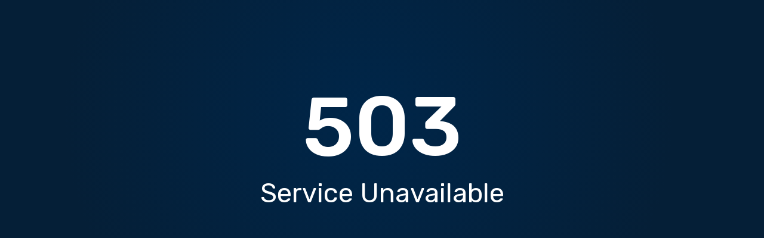

--- FILE ---
content_type: text/html
request_url: https://newsroom.uns.ac.id/?p=11153
body_size: 2733
content:
<html>

<head>
  <meta http-equiv="Content-Type" content="text/html">
  <title>Service Unavailable</title>
  <link rel="icon" href="https://cdnb.uns.ac.id/common/suspend/favicon.svg" type="image/svg+xml">
  <link href="https://fonts.googleapis.com/css2?family=Rubik:wght@400;500;700&display=swap" rel="stylesheet">
  <style>
    html,
    body {
      width: 100%;
      margin: 0;
      padding: 0;
      text-align: center;
      font-family: 'Rubik';
      background-image: url('[data-uri]');
      background-repeat: no-repeat;
      background-position: bottom center;
      background-size: cover;
      color: white;
      height: 100%;
      background-color: #051f37;
    }

    h1 {
      margin-bottom: 0px;
      font-weight: bold;
      font-size: 140px;
      font-weight: 500;
      padding-top: 130px;
      margin-bottom: -35px;
    }

    h2 {
      font-size: 45px;
      color: white;
      font-weight: 200;
    }
  </style>
</head>

<body>
  <div id="content">
    <h1 style="margin-bottom: -35px;">503</h1>
    <h2>Service Unavailable</h2>
  </div>
</body>

</html>